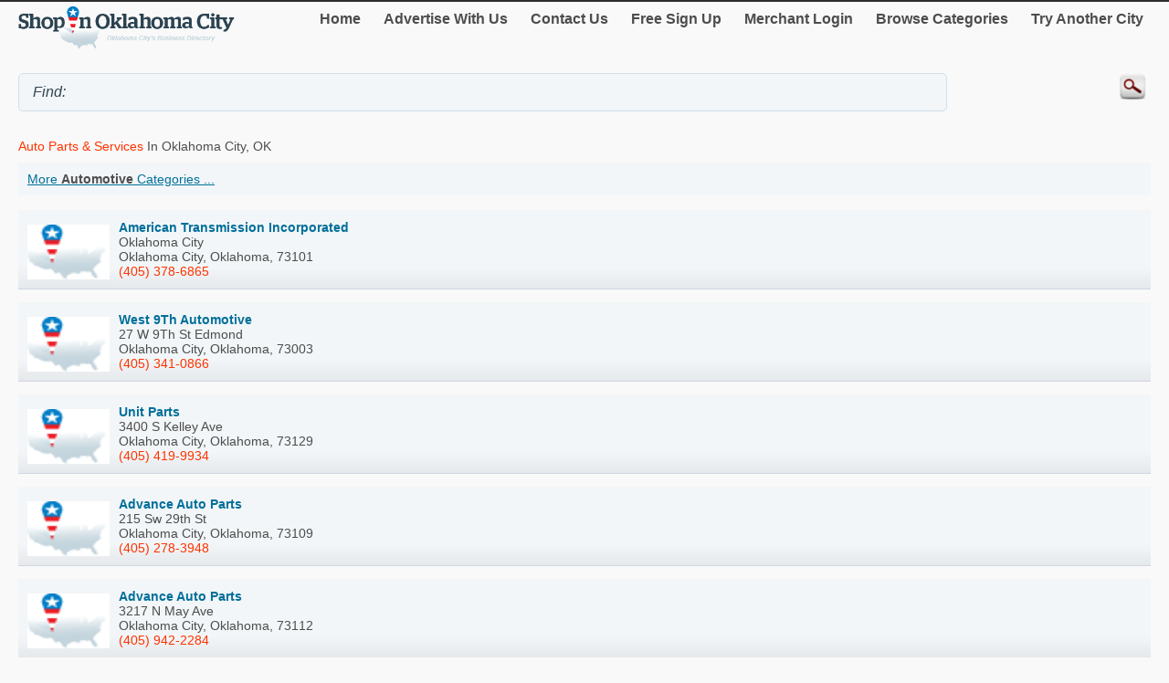

--- FILE ---
content_type: text/html; charset=utf-8
request_url: http://m.shopinoklahomacity.com/Automotive/Auto-Parts---Services/page3
body_size: 30695
content:


<!DOCTYPE html>
<html xml:lang="en">
<head><title>
	Auto Parts & Services In Oklahoma City, OK - shopinoklahomacity.com - Listings 41-60 of 340
</title><meta http-equiv="content-type" content="text/html; charset=UTF-8" /><meta name="viewport" content="width=device-width; initial-scale=1.0; maximum-scale=1.0" /><meta id="ctl00_metaDescription" name="Description" content="Shopping for Auto Parts  Services in Oklahoma City, OK? Click to compare prices, print coupons, find directions and buy online from shopinoklahomacity.com, Oklahoma City&#39;s premier business directory. Page 3 of 17" /><link href="../../Styles/style.css" rel="stylesheet" type="text/css" /><link rel="canonical" href="http://www.shopinoklahomacity.com/Automotive/Auto-Parts---Services/page3" /><link rel="prev" href="http://m.shopinoklahomacity.com/Automotive/Auto-Parts---Services/page2" /><link rel="next" href="http://m.shopinoklahomacity.com/Automotive/Auto-Parts---Services/page4" />
    
    

    
<script type="text/javascript">
    try {
        var _gaq = _gaq || [];
        _gaq.push(['_setAccount', 'UA-5950327-34']);
        _gaq.push(['_trackPageview']);
        _gaq.push(['_trackPageLoadTime']);


        _gaq.push(['b._setAccount', 'UA-174122-43']);
        _gaq.push(['b._trackPageview']);
        _gaq.push(['b._trackPageLoadTime']);

        (function () {
            var ga = document.createElement('script'); ga.type = 'text/javascript'; ga.async = true;
            ga.src = ('https:' == document.location.protocol ? 'https://ssl' : 'http://www') + '.google-analytics.com/ga.js';
            var s = document.getElementsByTagName('script')[0]; s.parentNode.insertBefore(ga, s);
        })();
    } catch (err) { }

    function recordOutboundLink(link, category, action) {
        _gat._getTrackerByName()._trackEvent(category, action);
        setTimeout('document.location = "' + link.href + '"', 100);

    }
    
</script>
</head>
<body>
    <form name="aspnetForm" method="post" action="#" id="aspnetForm">
<div>
<input type="hidden" name="__EVENTTARGET" id="__EVENTTARGET" value="" />
<input type="hidden" name="__EVENTARGUMENT" id="__EVENTARGUMENT" value="" />
<input type="hidden" name="__VIEWSTATE" id="__VIEWSTATE" value="/[base64]" />
</div>

<script type="text/javascript">
//<![CDATA[
var theForm = document.forms['aspnetForm'];
if (!theForm) {
    theForm = document.aspnetForm;
}
function __doPostBack(eventTarget, eventArgument) {
    if (!theForm.onsubmit || (theForm.onsubmit() != false)) {
        theForm.__EVENTTARGET.value = eventTarget;
        theForm.__EVENTARGUMENT.value = eventArgument;
        theForm.submit();
    }
}
//]]>
</script>


<div>

	<input type="hidden" name="__VIEWSTATEGENERATOR" id="__VIEWSTATEGENERATOR" value="A0DDA87A" />
	<input type="hidden" name="__EVENTVALIDATION" id="__EVENTVALIDATION" value="/wEdAASbhLSKFet/QnXxlcvA5n0tWFnUA7jMpkG2nxFarHoCbmO2TlP1FPR4bGnQ3H5hhis2WynuNwFRLKcPZ9+992okAFF1Z9PdExSerOjf1NidS8bSp98z31g6yIkG/bC1p1U=" />
</div>
	<script type="text/jscript" src="https://ajax.googleapis.com/ajax/libs/jquery/1.11.2/jquery.min.js"></script>
    <script type="text/jscript">
        $(document).ready(function () {
            
            $('input').on('click focusin', function () {
                this.value = '';
            });
        });
</script>
        <script type="text/jscript">
            $(document).ready(function () {
            // create smartbutton
                $('#topmenunav').before('<div id="smartbutton"></div>');
            $('#smartbutton').append('<div class="buttonline"></div>');
            $('#smartbutton').append('<div class="buttonline"></div>');
            $('#smartbutton').append('<div class="buttonline"></div>');

            // add click listener
            $('#smartbutton').click(function (event) {
                $('#topmenunav').animate({ height: 'toggle' }, 200);
            });
            });
        </script>
    <div class="wrap">
        <div>
            <div class="logo">
                <a id="ctl00_headerHyperLink" href="http://m.shopinoklahomacity.com/"><img id="ctl00_headerImage" src="http://m.shopinoklahomacity.com/Images/header/logo_OklahomaCity.png" alt="ShopInOklahomaCity. Business directory of Oklahoma City - logo" style="border-width:0px;" /></a>
            </div>
            <nav id="topmenunav">
		<a class="navitem" href="/">Home</a>
                    <a class="navitem" href="/Advertise">Advertise With Us</a>
                    <a class="navitem" href="/ContactUs">Contact Us</a>
                    <a href="http://m.shopinoklahomacity.com/signup/" id="ctl00_signupLink" class="navitem" target="_blank">Free Sign Up</a>
                    <a href="http://m.shopinoklahomacity.com/merchant/" id="ctl00_merchantLink" class="navitem" target="_blank">Merchant Login</a>
                    <a class="navitem" href="/maincategories">Browse Categories</a>
                    <a class="navitem" href="/OtherCities">Try Another City</a>
	</nav>
          
           <div class="clear"><br /></div>	
        </div>
        <div >
            <input name="ctl00$searchText" type="text" id="ctl00_searchText" class="searchText" placeholder="" value="Find: " />
            <input type="image" name="ctl00$searchImageButton" id="ctl00_searchImageButton" class="searchButton" src="/images/magnify.png" style="border-width:0px;" />
           </div>
			 <div class="clear"></div>	
    </div>
        <div class="wrap">
            
    
    <h1 class="h1Small">
        <span id="ctl00_MainContent_mainCatLabel"><span class='orange'>Auto Parts & Services</span> in Oklahoma City, OK</span>
    </h1>
    <div id="subCatButton"  >
        <a id="ctl00_MainContent_moreLinkButton" href="javascript:__doPostBack(&#39;ctl00$MainContent$moreLinkButton&#39;,&#39;&#39;)">More <b><span id="ctl00_MainContent_mainCatLabel2">Automotive</span></b> Categories ...</a></div>
     
      
     <br />
    
     
            <div class="dir_line2">
            <a href="http://m.shopinoklahomacity.com/American-Transmission-Incorporated/501152.htm">
            <img src="http://logos.shopinoklahomacity.com/logoPin.png" alt=" " class="logo"/></a>
            <a href="http://m.shopinoklahomacity.com/American-Transmission-Incorporated/501152.htm"><b>American Transmission Incorporated </b>
  
            <br /><span>Oklahoma City<br />
                    Oklahoma City, 
                    Oklahoma, 
                    73101</span></a><br />
            <a class="orange" href="tel:(405) 378-6865">(405) 378-6865</a><br />
                    
             </div>
            
            <div class="dir_line2">
            <a href="http://m.shopinoklahomacity.com/West-9Th-Automotive/10104490.htm">
            <img src="http://logos.shopinoklahomacity.com/logoPin.png" alt=" " class="logo"/></a>
            <a href="http://m.shopinoklahomacity.com/West-9Th-Automotive/10104490.htm"><b>West 9Th Automotive </b>
  
            <br /><span>27 W 9Th St Edmond<br />
                    Oklahoma City, 
                    Oklahoma, 
                    73003</span></a><br />
            <a class="orange" href="tel:(405) 341-0866">(405) 341-0866</a><br />
                    
             </div>
            
            <div class="dir_line2">
            <a href="http://m.shopinoklahomacity.com/Unit-Parts/10104506.htm">
            <img src="http://logos.shopinoklahomacity.com/logoPin.png" alt=" " class="logo"/></a>
            <a href="http://m.shopinoklahomacity.com/Unit-Parts/10104506.htm"><b>Unit Parts </b>
  
            <br /><span>3400 S Kelley Ave<br />
                    Oklahoma City, 
                    Oklahoma, 
                    73129</span></a><br />
            <a class="orange" href="tel:(405) 419-9934">(405) 419-9934</a><br />
                    
             </div>
            
            <div class="dir_line2">
            <a href="http://m.shopinoklahomacity.com/Advance-Auto-Parts/10104570.htm">
            <img src="http://logos.shopinoklahomacity.com/logoPin.png" alt=" " class="logo"/></a>
            <a href="http://m.shopinoklahomacity.com/Advance-Auto-Parts/10104570.htm"><b>Advance Auto Parts </b>
  
            <br /><span>215 Sw 29th St<br />
                    Oklahoma City, 
                    Oklahoma, 
                    73109</span></a><br />
            <a class="orange" href="tel:(405) 278-3948">(405) 278-3948</a><br />
                    
             </div>
            
            <div class="dir_line2">
            <a href="http://m.shopinoklahomacity.com/Advance-Auto-Parts/10104571.htm">
            <img src="http://logos.shopinoklahomacity.com/logoPin.png" alt=" " class="logo"/></a>
            <a href="http://m.shopinoklahomacity.com/Advance-Auto-Parts/10104571.htm"><b>Advance Auto Parts </b>
  
            <br /><span>3217 N May Ave<br />
                    Oklahoma City, 
                    Oklahoma, 
                    73112</span></a><br />
            <a class="orange" href="tel:(405) 942-2284">(405) 942-2284</a><br />
                    
             </div>
            
            <div class="dir_line2">
            <a href="http://m.shopinoklahomacity.com/Patrick-s-Garage/10104384.htm">
            <img src="http://logos.shopinoklahomacity.com/logoPin.png" alt=" " class="logo"/></a>
            <a href="http://m.shopinoklahomacity.com/Patrick-s-Garage/10104384.htm"><b>Patrick's Garage </b>
  
            <br /><span>701 S Walker Ave<br />
                    Oklahoma City, 
                    Oklahoma, 
                    73109</span></a><br />
            <a class="orange" href="tel:(405) 236-2224">(405) 236-2224</a><br />
                    
             </div>
            
            <div class="dir_line2">
            <a href="http://m.shopinoklahomacity.com/Rush-Truck-Center/10104534.htm">
            <img src="http://logos.shopinoklahomacity.com/logoPin.png" alt=" " class="logo"/></a>
            <a href="http://m.shopinoklahomacity.com/Rush-Truck-Center/10104534.htm"><b>Rush Truck Center </b>
  
            <br /><span>5200 I-40 West<br />
                    Oklahoma City, 
                    Oklahoma, 
                    73128</span></a><br />
            <a class="orange" href="tel:(405) 947-2391">(405) 947-2391</a><br />
                    
             </div>
            
            <div class="dir_line2">
            <a href="http://m.shopinoklahomacity.com/Audio-Plus/10104465.htm">
            <img src="http://logos.shopinoklahomacity.com/logoPin.png" alt=" " class="logo"/></a>
            <a href="http://m.shopinoklahomacity.com/Audio-Plus/10104465.htm"><b>Audio Plus </b>
  
            <br /><span>6800 Nw Expressway St<br />
                    Oklahoma City, 
                    Oklahoma, 
                    73132</span></a><br />
            <a class="orange" href="tel:(405) 621-0028">(405) 621-0028</a><br />
                    
             </div>
            
            <div class="dir_line2">
            <a href="http://m.shopinoklahomacity.com/Metro-Towing---Recovery-Inc-/10104522.htm">
            <img src="http://logos.shopinoklahomacity.com/logoPin.png" alt=" " class="logo"/></a>
            <a href="http://m.shopinoklahomacity.com/Metro-Towing---Recovery-Inc-/10104522.htm"><b>Metro Towing & Recovery Inc. </b>
  
            <br /><span>1001 E Reno Ave<br />
                    Oklahoma City, 
                    Oklahoma, 
                    73117</span></a><br />
            <a class="orange" href="tel:(405) 235-3503">(405) 235-3503</a><br />
                    
             </div>
            
            <div class="dir_line2">
            <a href="http://m.shopinoklahomacity.com/AutoZone/10104374.htm">
            <img src="http://logos.shopinoklahomacity.com/logoPin.png" alt=" " class="logo"/></a>
            <a href="http://m.shopinoklahomacity.com/AutoZone/10104374.htm"><b>AutoZone </b>
  
            <br /><span>9116 Ne 23rd St<br />
                    Oklahoma City, 
                    Oklahoma, 
                    73141</span></a><br />
            <a class="orange" href="tel:(405) 769-2073">(405) 769-2073</a><br />
                    
             </div>
            
            <div class="dir_line2">
            <a href="http://m.shopinoklahomacity.com/Adam-Muffler/10104467.htm">
            <img src="http://logos.shopinoklahomacity.com/logoPin.png" alt=" " class="logo"/></a>
            <a href="http://m.shopinoklahomacity.com/Adam-Muffler/10104467.htm"><b>Adam Muffler </b>
  
            <br /><span>10924 Ne 23rd St<br />
                    Oklahoma City, 
                    Oklahoma, 
                    73141</span></a><br />
            <a class="orange" href="tel:(405) 769-5022">(405) 769-5022</a><br />
                    
             </div>
            
            <div class="dir_line2">
            <a href="http://m.shopinoklahomacity.com/Waterloo-Auto-Parts/10104480.htm">
            <img src="http://logos.shopinoklahomacity.com/logoPin.png" alt=" " class="logo"/></a>
            <a href="http://m.shopinoklahomacity.com/Waterloo-Auto-Parts/10104480.htm"><b>Waterloo Auto Parts </b>
  
            <br /><span>2910 E Waterloo Rd Edmond<br />
                    Oklahoma City, 
                    Oklahoma, 
                    73034</span></a><br />
            <a class="orange" href="tel:(405) 348-6272">(405) 348-6272</a><br />
                    
             </div>
            
            <div class="dir_line2">
            <a href="http://m.shopinoklahomacity.com/AutoZone/10104409.htm">
            <img src="http://logos.shopinoklahomacity.com/logoPin.png" alt=" " class="logo"/></a>
            <a href="http://m.shopinoklahomacity.com/AutoZone/10104409.htm"><b>AutoZone </b>
  
            <br /><span>6444 Nw Expressway St<br />
                    Oklahoma City, 
                    Oklahoma, 
                    73132</span></a><br />
            <a class="orange" href="tel:(405) 721-0007">(405) 721-0007</a><br />
                    
             </div>
            
            <div class="dir_line2">
            <a href="http://m.shopinoklahomacity.com/Fleet-Transmissions/10104460.htm">
            <img src="http://logos.shopinoklahomacity.com/logoPin.png" alt=" " class="logo"/></a>
            <a href="http://m.shopinoklahomacity.com/Fleet-Transmissions/10104460.htm"><b>Fleet Transmissions </b>
  
            <br /><span>301 N Western Ave<br />
                    Oklahoma City, 
                    Oklahoma, 
                    73106</span></a><br />
            <a class="orange" href="tel:(405) 236-8749">(405) 236-8749</a><br />
                    
             </div>
            
            <div class="dir_line2">
            <a href="http://m.shopinoklahomacity.com/Ken-s-Tire---Auto-Service/443502.htm">
            <img src="http://logos.shopinoklahomacity.com/logoPin.png" alt=" " class="logo"/></a>
            <a href="http://m.shopinoklahomacity.com/Ken-s-Tire---Auto-Service/443502.htm"><b>Ken's Tire & Auto Service </b>
  
            <br /><span>4601 S. Pennsylvania<br />
                    Oklahoma City, 
                    Oklahoma, 
                    73119</span></a><br />
            <a class="orange" href="tel:(405) 681-4631">(405) 681-4631</a><br />
                    
             </div>
            
            <div class="dir_line2">
            <a href="http://m.shopinoklahomacity.com/Mustang-Glass/10104438.htm">
            <img src="http://logos.shopinoklahomacity.com/logoPin.png" alt=" " class="logo"/></a>
            <a href="http://m.shopinoklahomacity.com/Mustang-Glass/10104438.htm"><b>Mustang Glass </b>
  
            <br /><span>7929 Dudley St<br />
                    Oklahoma City, 
                    Oklahoma, 
                    73101</span></a><br />
            <a class="orange" href="tel:(405) 745-3919">(405) 745-3919</a><br />
                    
             </div>
            
            <div class="dir_line2">
            <a href="http://m.shopinoklahomacity.com/Auto-Zone/10104586.htm">
            <img src="http://logos.shopinoklahomacity.com/logoPin.png" alt=" " class="logo"/></a>
            <a href="http://m.shopinoklahomacity.com/Auto-Zone/10104586.htm"><b>Auto Zone </b>
  
            <br /><span>1245 Sw 89th St<br />
                    Oklahoma City, 
                    Oklahoma, 
                    73139</span></a><br />
            <a class="orange" href="tel:(405) 631-2223">(405) 631-2223</a><br />
                    
             </div>
            
            <div class="dir_line2">
            <a href="http://m.shopinoklahomacity.com/Langley-Auto-Inc-/10104355.htm">
            <img src="http://logos.shopinoklahomacity.com/logoPin.png" alt=" " class="logo"/></a>
            <a href="http://m.shopinoklahomacity.com/Langley-Auto-Inc-/10104355.htm"><b>Langley Auto Inc. </b>
  
            <br /><span>907 S Broadway Edmond<br />
                    Oklahoma City, 
                    Oklahoma, 
                    73034</span></a><br />
            <a class="orange" href="tel:(405) 330-8683">(405) 330-8683</a><br />
                    
             </div>
            
            <div class="dir_line2">
            <a href="http://m.shopinoklahomacity.com/John-Holt-Chevrolet/10104466.htm">
            <img src="http://logos.shopinoklahomacity.com/logoPin.png" alt=" " class="logo"/></a>
            <a href="http://m.shopinoklahomacity.com/John-Holt-Chevrolet/10104466.htm"><b>John Holt Chevrolet </b>
  
            <br /><span>1000 S Garth Brooks Blvd Yukon<br />
                    Oklahoma City, 
                    Oklahoma, 
                    73099</span></a><br />
            <a class="orange" href="tel:(405) 354-2565">(405) 354-2565</a><br />
                    
             </div>
            
            <div class="dir_line2">
            <a href="http://m.shopinoklahomacity.com/O-Reilly-Auto-Parts/10104610.htm">
            <img src="http://logos.shopinoklahomacity.com/logoPin.png" alt=" " class="logo"/></a>
            <a href="http://m.shopinoklahomacity.com/O-Reilly-Auto-Parts/10104610.htm"><b>O'Reilly Auto Parts </b>
  
            <br /><span>134 W Main St Yukon<br />
                    Oklahoma City, 
                    Oklahoma, 
                    73099</span></a><br />
            <a class="orange" href="tel:(405) 350-3386">(405) 350-3386</a><br />
                    
             </div>
            
    <br class="clear" />
    <div id="ctl00_MainContent_pagerBottomTd" class="pagerDiv">Page&nbsp;<span id="ctl00_MainContent_pagerLabel"> < <a href='http://m.shopinoklahomacity.com/Automotive/Auto-Parts---Services/page2'>Prev</a>  <a href='http://m.shopinoklahomacity.com/Automotive/Auto-Parts---Services/'>1</a>  <a href='http://m.shopinoklahomacity.com/Automotive/Auto-Parts---Services/page2'>2</a>  3 <a href='http://m.shopinoklahomacity.com/Automotive/Auto-Parts---Services/page4'>4</a>  <a href='http://m.shopinoklahomacity.com/Automotive/Auto-Parts---Services/page5'>5</a>  <a href='http://m.shopinoklahomacity.com/Automotive/Auto-Parts---Services/page6'>6</a>  <a href='http://m.shopinoklahomacity.com/Automotive/Auto-Parts---Services/page7'>7</a>  <a href='http://m.shopinoklahomacity.com/Automotive/Auto-Parts---Services/page8'>8</a>  <a href='http://m.shopinoklahomacity.com/Automotive/Auto-Parts---Services/page9'>9</a>  <a href='http://m.shopinoklahomacity.com/Automotive/Auto-Parts---Services/page10'>10</a>  <a href='http://m.shopinoklahomacity.com/Automotive/Auto-Parts---Services/page4'>Next</a> > </span><br />
            <br />Showing results&nbsp;<span id="ctl00_MainContent_resultLabel">41-60 of 340</span>
        </div>

    <div id="ctl00_MainContent_sponsorDiv" width="100%">
    <hr class="separator" />
    <h4>Sponsored links:</h4>
        <script async src="//pagead2.googlesyndication.com/pagead/js/adsbygoogle.js"></script>
<!-- Canada Mobile Details Page -->
<ins class="adsbygoogle"
     style="display:block"
     data-ad-client="ca-pub-4661150333169326"
     data-ad-slot="5487873712"
     data-ad-format="auto"></ins>
<script>
    (adsbygoogle = window.adsbygoogle || []).push({});
</script>
  </div>
	

        </div>
        <div class="clear">
        </div>
       
    <footer class="footer">
            <!--View <span id="ctl00_urlLabel">shopinoklahomacity.com</span> in: <b><a href="http://www.shopinoklahomacity.com" id="ctl00_footerLink">Desktop</a></b><br />-->
                
                <p>&copy; 1998-2026 NASN Licensing Inc. All Rights Reserved</p>       <br />
		</footer>
    
<script>document.forms[0].action='';</script></form>
</body>
</html>


--- FILE ---
content_type: text/html; charset=utf-8
request_url: https://www.google.com/recaptcha/api2/aframe
body_size: 268
content:
<!DOCTYPE HTML><html><head><meta http-equiv="content-type" content="text/html; charset=UTF-8"></head><body><script nonce="AhHPTIHVQ98QafLoZM9Vbw">/** Anti-fraud and anti-abuse applications only. See google.com/recaptcha */ try{var clients={'sodar':'https://pagead2.googlesyndication.com/pagead/sodar?'};window.addEventListener("message",function(a){try{if(a.source===window.parent){var b=JSON.parse(a.data);var c=clients[b['id']];if(c){var d=document.createElement('img');d.src=c+b['params']+'&rc='+(localStorage.getItem("rc::a")?sessionStorage.getItem("rc::b"):"");window.document.body.appendChild(d);sessionStorage.setItem("rc::e",parseInt(sessionStorage.getItem("rc::e")||0)+1);localStorage.setItem("rc::h",'1769280264681');}}}catch(b){}});window.parent.postMessage("_grecaptcha_ready", "*");}catch(b){}</script></body></html>